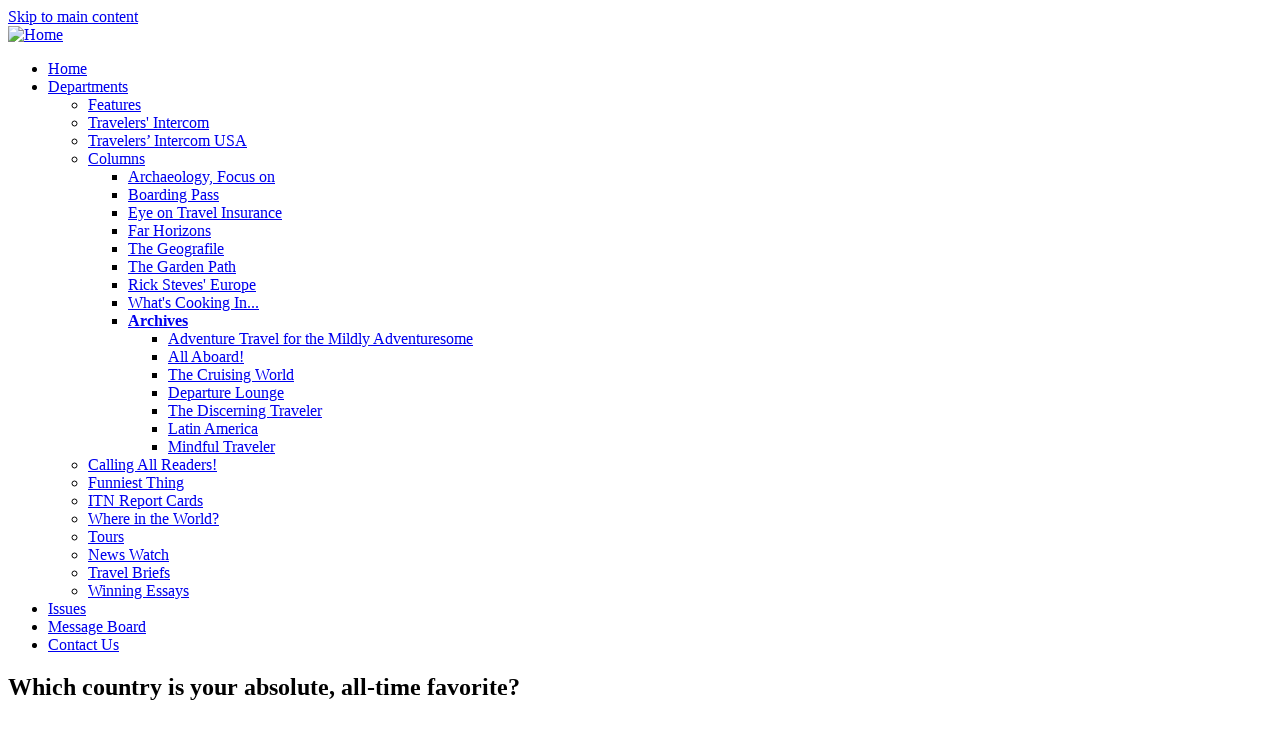

--- FILE ---
content_type: text/html
request_url: http://intltravelnews.com/2011/08/which-country-your-absolute-all-time-favorite
body_size: 7634
content:


<!DOCTYPE html PUBLIC "-//W3C//DTD XHTML+RDFa 1.0//EN" "http://www.w3.org/MarkUp/DTD/xhtml-rdfa-1.dtd">
<html xmlns="http://www.w3.org/1999/xhtml" xml:lang="en" version="XHTML+RDFa 1.0" dir="ltr"  prefix="content: http://purl.org/rss/1.0/modules/content/ dc: http://purl.org/dc/terms/ foaf: http://xmlns.com/foaf/0.1/ og: http://ogp.me/ns# rdfs: http://www.w3.org/2000/01/rdf-schema# sioc: http://rdfs.org/sioc/ns# sioct: http://rdfs.org/sioc/types# skos: http://www.w3.org/2004/02/skos/core# xsd: http://www.w3.org/2001/XMLSchema#">
<meta name="viewport" content="width=device-width, initial-scale=1.0">
<meta http-equiv="Content-Security-Policy" content="upgrade-insecure-requests">

  <meta property="og:url" content="https://www.intltravelnews.com/2011/08/which-country-your-absolute-all-time-favorite" />
  <meta property="og:description" content="Here’s another game with prizes… and a bit of fame for those fortunate to have their entries picked (at random) out of the big box.

Which country is your absolute, all-time favorite? We’ll tabulate and print here the entries, which may have some readers going off to a country you particularly enjoyed..." />
  <meta property="og:type" content="article" />
  <meta property="og:title" content="Which country is your absolute, all-time favorite?" />
  <meta property="og:image" content="https://www.intltravelnews.com/" />


<head profile="http://www.w3.org/1999/xhtml/vocab">
  <meta http-equiv="Content-Type" content="text/html; charset=utf-8" />
<meta name="Generator" content="Drupal 7 (http://drupal.org)" />
<link rel="canonical" href="which-country-your-absolute-all-time-favorite.html" />
<link rel="shortlink" href="../../node/5407.html" />
<link rel="shortcut icon" href="../../sites/all/themes/combray/favicon.ico" type="image/vnd.microsoft.icon" />

  <script type="application/ld+json">{
        "@context": "https://schema.org",
        "@type": "NewsArticle",
        "mainEntityOfPage": {
          "@type": "WebPage",
          "@id": "https://www.intltravelnews.com/2011/08/which-country-your-absolute-all-time-favorite"
        },
        "headline": "Which country is your absolute, all-time favorite?",
        "image": "",
        "datePublished": "2011-08-08T20:24:50-07:00",
        "dateModified": "2017-04-09T15:37:51-07:00",
        "author": {
          "@type": "Person",
          "name": "Armond Noble"
        },
        "publisher": {
           "name": "International Travel News Network",
           "@type": "Organization",
           "logo": {
              "@type": "ImageObject",
              "url": "https://www.intltravelnews.com/sites/default/files/logo_0.png"
           }
        },
        "isAccessibleForFree": "True"
      }</script>

  <title>Which country is your absolute, all-time favorite? | International Travel News</title>

  


  <link rel="stylesheet" href="../../sites/all/themes/combray/css/bootstrap.min.css">
  <style>@import url("../../modules/system/system.base.css");

    @import url("../../sites/all/modules/jquery_update/replace/ui/themes/base/minified/jquery.ui.core.min.css");
    @import url("../../sites/all/modules/jquery_update/replace/ui/themes/base/minified/jquery.ui.theme.min.css");

    @import url("../../modules/contextual/contextual.css");
    @import url("../../modules/field/theme/field.css");
    @import url("../../sites/all/modules/logintoboggan/logintoboggan.css");
    @import url("../../modules/node/node.css");
    @import url("../../sites/all/modules/views/css/views.css");
    @import url("../../sites/all/modules/admin_menu/admin_menu.css");
    @import url("../../sites/all/modules/admin_menu/admin_menu_toolbar/admin_menu_toolbar.css");
    @import url("../../modules/shortcut/shortcut.css");
    @import url("../../sites/all/modules/ctools/css/ctools.css");
    @import url("../../sites/all/modules/lightbox2/css/lightbox.css");
    @import url("../../sites/all/modules/panels/css/panels.css");
    @import url("../../sites/all/modules/wysiwyg_linebreaks/wysiwyg_linebreaks.css");
    @import url("../../sites/all/modules/devel/devel_krumo.css");
    @import url("../../sites/all/modules/panels/plugins/layouts/threecol_25_50_25/threecol_25_50_25.css");
    @import url("../../sites/all/modules/panels/plugins/layouts/twocol_stacked/twocol_stacked.css");
    @import url("../../sites/all/modules/ctools/css/modal.css");
    @import url("../../sites/all/modules/panels/css/panels_dnd.css");
    @import url("../../sites/all/modules/panels/css/panels_admin.css");
    @import url("../../sites/all/modules/panels/panels_ipe/css/panels_ipe.css");
    @import url("../../sites/all/modules/panels/plugins/layouts/onecol/onecol.css");
    @import url("../../sites/all/themes/combray/css/style.css");
    @import url("../../sites/all/themes/combray/css/custom.css");
    @import url("../../sites/all/themes/combray/css/slick.css");
    @import url("../../sites/all/themes/combray/css/font-awesome.min.css");
  </style>




  <link href="https://fonts.googleapis.com/css?family=Noto+Serif%7COpen+Sans%7COpen+Sans+Condensed%7CRoboto%7CRoboto+Condensed" rel="stylesheet">

  <script>window.google_analytics_uacct = "UA-3572020-1";</script>
<script src="https://ajax.googleapis.com/ajax/libs/jquery/1.9.1/jquery.min.js"></script>
<script>window.jQuery || document.write("<script src='/sites/all/modules/jquery_update/replace/jquery/1.9/jquery.min.js'>\x3C/script>")</script>
<script src="../../misc/jquery-extend-3.4.0-v=1.9.1.js"></script>
<script src="../../misc/jquery-html-prefilter-3.5.0-backport-v=1.9.1.js"></script>
<script src="../../misc/jquery.once-v=1.2.js"></script>
<script>var googletag = googletag || {};
googletag.cmd = googletag.cmd || [];
googletag.slots = googletag.slots || {};</script>
<script src="https://www.googletagservices.com/tag/js/gpt.js"></script>
<script src="../../misc/drupal-r9um5h.js"></script>
<script src="../../sites/all/modules/jquery_update/replace/ui/external/jquery.cookie-v=67fb34f6a866c40d0570.js"></script>
<script src="https://cdn.jsdelivr.net/bootstrap/3.3.5/js/bootstrap.js"></script>
<script src="../../sites/all/modules/custom_regcodes/custom_regcodes-r9um5h.js"></script>
<script>googletag.cmd.push(function() {
  googletag.pubads().enableAsyncRendering();
  googletag.pubads().enableSingleRequest();
  googletag.pubads().collapseEmptyDivs(true);
});

googletag.enableServices();</script>
<script src="../../sites/all/modules/custom/caption-r9um5h.js"></script>
<script src="../../sites/all/modules/custom/paywall-r9um5h.js"></script>
<script src="../../sites/all/modules/google_analytics/googleanalytics-r9um5h.js"></script>
<script>(function(i,s,o,g,r,a,m){i["GoogleAnalyticsObject"]=r;i[r]=i[r]||function(){(i[r].q=i[r].q||[]).push(arguments)},i[r].l=1*new Date();a=s.createElement(o),m=s.getElementsByTagName(o)[0];a.async=1;a.src=g;m.parentNode.insertBefore(a,m)})(window,document,"script","https://www.google-analytics.com/analytics.js","ga");ga("create", "UA-3572020-1", {"cookieDomain":"auto"});ga("require", "displayfeatures");ga("set", "anonymizeIp", true);ga("send", "pageview");</script>
<script src="../../sites/all/themes/combray/js/slick.min-r9um5h.js"></script>
<script>jQuery.extend(Drupal.settings, {"basePath":"\/","pathPrefix":"","ajaxPageState":{"theme":"combray","theme_token":"8vSxqO4XaZw4j8HMbtDFNGCF3nvIDOjZKIFFCj_0QcM","js":{"sites\/all\/modules\/lightbox2\/js\/lightbox.js":1,"sites\/all\/themes\/bootstrap\/js\/bootstrap.js":1,"0":1,"\/\/ajax.googleapis.com\/ajax\/libs\/jquery\/1.9.1\/jquery.min.js":1,"1":1,"misc\/jquery-extend-3.4.0.js":1,"misc\/jquery-html-prefilter-3.5.0-backport.js":1,"misc\/jquery.once.js":1,"2":1,"https:\/\/www.googletagservices.com\/tag\/js\/gpt.js":1,"misc\/drupal.js":1,"sites\/all\/modules\/jquery_update\/replace\/ui\/external\/jquery.cookie.js":1,"\/\/cdn.jsdelivr.net\/bootstrap\/3.3.5\/js\/bootstrap.js":1,"sites\/all\/modules\/custom_regcodes\/custom_regcodes.js":1,"3":1,"sites\/all\/modules\/custom\/caption.js":1,"sites\/all\/modules\/custom\/paywall.js":1,"sites\/all\/modules\/google_analytics\/googleanalytics.js":1,"4":1,"sites\/all\/themes\/combray\/js\/slick.min.js":1},"css":{"modules\/system\/system.base.css":1,"modules\/field\/theme\/field.css":1,"sites\/all\/modules\/logintoboggan\/logintoboggan.css":1,"modules\/node\/node.css":1,"sites\/all\/modules\/views\/css\/views.css":1,"sites\/all\/modules\/ctools\/css\/ctools.css":1,"sites\/all\/modules\/lightbox2\/css\/lightbox.css":1,"sites\/all\/modules\/panels\/css\/panels.css":1,"sites\/all\/modules\/wysiwyg_linebreaks\/wysiwyg_linebreaks.css":1,"\/\/cdn.jsdelivr.net\/bootswatch\/3.3.5\/paper\/bootstrap.css":1,"sites\/all\/themes\/bootstrap\/css\/3.3.5\/overrides-paper.min.css":1,"sites\/all\/themes\/combray\/css\/style.css":1,"sites\/all\/themes\/combray\/css\/custom.css":1,"sites\/all\/themes\/combray\/css\/slick.css":1,"sites\/all\/themes\/combray\/css\/font-awesome.min.css":1}},"lightbox2":{"rtl":0,"file_path":"\/(\\w\\w\/)public:\/","default_image":"\/sites\/all\/modules\/lightbox2\/images\/brokenimage.jpg","border_size":10,"font_color":"000","box_color":"fff","top_position":"","overlay_opacity":"0.8","overlay_color":"000","disable_close_click":1,"resize_sequence":0,"resize_speed":400,"fade_in_speed":400,"slide_down_speed":600,"use_alt_layout":0,"disable_resize":0,"disable_zoom":0,"force_show_nav":0,"show_caption":1,"loop_items":0,"node_link_text":"View Image Details","node_link_target":0,"image_count":"Image !current of !total","video_count":"Video !current of !total","page_count":"Page !current of !total","lite_press_x_close":"press \u003Ca href=\u0022#\u0022 onclick=\u0022hideLightbox(); return FALSE;\u0022\u003E\u003Ckbd\u003Ex\u003C\/kbd\u003E\u003C\/a\u003E to close","download_link_text":"","enable_login":false,"enable_contact":false,"keys_close":"c x 27","keys_previous":"p 37","keys_next":"n 39","keys_zoom":"z","keys_play_pause":"32","display_image_size":"original","image_node_sizes":"()","trigger_lightbox_classes":"","trigger_lightbox_group_classes":"","trigger_slideshow_classes":"","trigger_lightframe_classes":"","trigger_lightframe_group_classes":"","custom_class_handler":0,"custom_trigger_classes":"","disable_for_gallery_lists":true,"disable_for_acidfree_gallery_lists":true,"enable_acidfree_videos":true,"slideshow_interval":5000,"slideshow_automatic_start":true,"slideshow_automatic_exit":true,"show_play_pause":true,"pause_on_next_click":false,"pause_on_previous_click":true,"loop_slides":false,"iframe_width":600,"iframe_height":400,"iframe_border":1,"enable_video":0,"useragent":"SiteSucker\/2.4.6"},"googleanalytics":{"trackOutbound":1,"trackMailto":1,"trackDownload":1,"trackDownloadExtensions":"7z|aac|arc|arj|asf|asx|avi|bin|csv|doc(x|m)?|dot(x|m)?|exe|flv|gif|gz|gzip|hqx|jar|jpe?g|js|mp(2|3|4|e?g)|mov(ie)?|msi|msp|pdf|phps|png|ppt(x|m)?|pot(x|m)?|pps(x|m)?|ppam|sld(x|m)?|thmx|qtm?|ra(m|r)?|sea|sit|tar|tgz|torrent|txt|wav|wma|wmv|wpd|xls(x|m|b)?|xlt(x|m)|xlam|xml|z|zip"},"bootstrap":{"anchorsFix":"0","anchorsSmoothScrolling":"0","formHasError":1,"popoverEnabled":1,"popoverOptions":{"animation":1,"html":0,"placement":"right","selector":"","trigger":"click","triggerAutoclose":1,"title":"","content":"","delay":0,"container":"body"},"tooltipEnabled":1,"tooltipOptions":{"animation":1,"html":0,"placement":"auto left","selector":"","trigger":"hover focus","delay":0,"container":"body"}}});</script>
</head>

<body class="html not-front not-logged-in no-sidebars page-node page-node- page-node-5407 node-type-article navbar-is-static-top" >


    <div id="skip-link">
    <a href="which-country-your-absolute-all-time-favorite.html#main-content" class="element-invisible element-focusable">Skip to main content</a>
  </div>

    






  <div class="container">
 <div id="loginheader">

           </div>
  </div>

<header id="navbar" role="banner">



  <div class="container">
	   <div id="leaderboard">
	  	       	   </div>
	  	        <div id="searchheader">
	       	        </div>
    <div class="navbar-header">

          
        <!-- /#search form -->
              <a class="logo navbar-btn " href="../../index.html" title="Home">
          <img src="../../sites/default/files/logo_0.png" alt="Home" />
        </a>
      
      
      <!--         <button type="button" class="navbar-toggle" data-toggle="collapse" data-target=".navbar-collapse">
          <span class="sr-only">Toggle navigation</span>
          <span class="icon-bar"></span>
          <span class="icon-bar"></span>
          <span class="icon-bar"></span>
        </button>
       -->
    </div>

          <div class="">
        <nav role="navigation">
                      <ul class="menu nav navbar-nav"><li class="first leaf"><a href="../../index.html" title="">Home</a></li>
<li class="expanded dropdown"><a href="javascript: void(0);" title="" class="dropdown-toggle" data-toggle="dropdown">Departments <span class="caret"></span></a><ul class="dropdown-menu"><li class="first leaf"><a href="../../section/features.html" title="">Features</a></li>
<li class="leaf"><a href="../../section/travelers-intercom/index.html" title="">Travelers&#039; Intercom</a></li>
<li class="leaf"><a href="../../section/8569.html" title="">Travelers’ Intercom USA</a></li>
<li class="expanded dropdown-submenu"><a href="../../section/columns.html" title="" class="dropdown-toggle" data-toggle="dropdown">Columns</a><ul class="dropdown-menu"><li class="first leaf"><a href="../../columns/focus-on-archaeology.html" title="">Archaeology, Focus on</a></li>
<li class="leaf"><a href="../../section/3.html" title="">Boarding Pass</a></li>
<li class="leaf"><a href="../../columns/travel-insurance.html" title="">Eye on Travel Insurance</a></li>
<li class="leaf"><a href="../../columns/far-horizons.html" title="">Far Horizons</a></li>
<li class="leaf"><a href="../../columns/geografile.html" title="">The Geografile</a></li>
<li class="leaf"><a href="../../columns/garden-path.html" title="">The Garden Path</a></li>
<li class="leaf"><a href="../../columns/rick-steves-europe.html" title="">Rick Steves&#039; Europe</a></li>
<li class="leaf"><a href="../../columns/whats-cooking-in.html" title="">What&#039;s Cooking In...</a></li>
<li class="last expanded dropdown-submenu"><a href="../../section/columns.html" title="" class="dropdown-toggle" data-toggle="dropdown"><b>Archives</b></a><ul class="dropdown-menu"><li class="first leaf"><a href="../../columns/adventure-travel.html" title="">Adventure Travel for the Mildly Adventuresome</a></li>
<li class="leaf"><a href="../../columns/all-aboard.html" title="">All Aboard!</a></li>
<li class="leaf"><a href="../../columns/cruising-world.html" title="">The Cruising World</a></li>
<li class="leaf"><a href="../../columns/departure-lounge.html" title="">Departure Lounge</a></li>
<li class="leaf"><a href="../../columns/discerning-traveler.html" title="">The Discerning Traveler</a></li>
<li class="leaf"><a href="../../columns/latin-america-watch.html" title="">Latin America</a></li>
<li class="last leaf"><a href="../../columns/mindful-traveler.html" title="">Mindful Traveler</a></li>
</ul></li>
</ul></li>
<li class="leaf"><a href="../../section/calling-all-readers.html" title="">Calling All Readers!</a></li>
<li class="leaf"><a href="../../funniest-thing-section.html" title="">Funniest Thing</a></li>
<li class="leaf"><a href="../../section/report-cards.html" title="">ITN Report Cards</a></li>
<li class="leaf"><a href="../../where-in-the-world-archives.html" title="">Where in the World?</a></li>
<li class="leaf"><a href="../../section/tours.html" title="">Tours</a></li>
<li class="leaf"><a href="../../section/news-watch.html" title="">News Watch</a></li>
<li class="leaf"><a href="../../section/travel-briefs.html" title="">Travel Briefs</a></li>
<li class="last leaf"><a href="../../section/essay-contest.html" title="">Winning Essays</a></li>
</ul></li>
<li class="leaf"><a href="../../issues.html" title="">Issues</a></li>
<li class="leaf"><a href="../../message-board.html" title="">Message Board</a></li>
<li class="last leaf"><a href="../../contact.html" title="">Contact Us</a></li>
</ul>                                        

        </nav>
      </div>
      </div>
</header>

<div class="main-container container">

<!-- put message board title here -->
  <header role="banner" id="page-header">
    
      </header> <!-- /#page-header -->

  <div class="row">

    
    <section class="col-sm-12">
                  <a id="main-content"></a>
                    <h1 class="page-header">Which country is your absolute, all-time favorite?</h1>
                                                          <div class="region region-content">
    <section id="block-system-main" class="block block-system clearfix">

      
  



<div id="node-5407" class="free node node-article node-promoted clearfix"  about="/2011/08/which-country-your-absolute-all-time-favorite" typeof="sioc:Item foaf:Document">

  
        <span property="dc:title" content="Which country is your absolute, all-time favorite?" class="rdf-meta element-hidden"></span><span property="sioc:num_replies" content="0" datatype="xsd:integer" class="rdf-meta element-hidden"></span>

    <!-- START ARTICLE HEADER -->
    <div class="article-header">
      By Armond Noble<br>This item appears on page 77 of the August 2011 issue.    </div>
    <!-- END ARTICLE HEADER -->






    <div class="content non-paywall" >
      <div class="field field-name-body field-type-text-with-summary field-label-hidden"><div class="field-items"><div class="field-item even" property="content:encoded"><p>Here’s another game with prizes… and a bit of fame for those fortunate to have their entries picked (at random) out of the big box.</p>
<p><strong>Which country is your absolute, all-time favorite?</strong> We’ll tabulate and print here the entries, which may have some readers going off to a country you particularly enjoyed.</p>
<p>Since the most recent trip is often the freshest in one’s mind, you’ll have to search your experiences to be objective. I’ve heard people, just back, say, “Oh, the people in XXXX are the friendliest people I’ve ever met,” with that same phrase getting repeated with each subsequent trip.</p>
<p>In the past, when we’ve run our “favorite country” contests, there were always those who couldn’t make up their minds. We allowed split votes. Up to three. Which, as you would imagine, made for mucho logging here. So this time you can vote for up to two, with each receiving one-half of a whole vote.</p>
<p>For those of you who are torn in anguish as to which country to vote for, you might consider this: “Of all the countries I’ve been to, which one would I most be willing to retire in?” (I recently talked to a man here in Sacramento, CA, who in retirement just moved to a small town in Austria. He said that a few years ago when he arrived in that town, it felt like home to him.)</p>
<p>Many people retire in overseas countries. You’re not going to shovel snow off your driveway in Cyprus (where a great many British people retire). Costa Rica used to be a retirement haven, but some changes in their laws have made it less so now.</p>
<p>And now a new wrinkle in our “favorite country” game — it’s called “<strong>I wouldn’t go back there even if the entire trip were free!</strong>” It’s your chance to be really mean. Name your least-favorite nation. </p>
<p>Okay, here’s how to enter (remember to include your name and ZIP code). Computer — <a href="mailto:Armond@intltravelnews.com">Armond@intltravelnews.com</a>. Postal mail — Favorite Country, c/o ITN, 2116 28th St., Sacramento, CA 95818-1910.</p>
<p>You can enter both parts of the game or, if you prefer, just one part. I suspect that many of our readers, being kind and genteel people, won’t put down the “yuk!” country. Surprise me. Contest ends September 15, 2011.</p>
<p>New subject (and we’ll print your answers here, to bring some pleasure to other readers). Have you ever bought a CD of the music of a country you were in? Tell us about that music and the artist. Possibly, others will find it enjoyable also.</p>
<p>While it’s not from a foreign country, you might like, from the USA, “Sketches of Spain” by Miles Davis. The tracks are “Concierto de Aranjuez,” “Will o’ the Wisp,” “The Pan Piper,” “Saeta” and “Solea.” </p>
<p>“Will o’ the Wisp” was written by Manuel de Falla and “Concierto” by Joaquín Rodrigo. Should you be as captivated by “Concierto” as I was, there is a longer version on a CD with Gil Evans, Chet Baker and Paul Desmond. </p>
<p>After returning from a country, have you become so interested in that nation that you bought books about its history? What are the names of those books? Others may avail themselves of the same books after reading your recommendations. </p>
<p>I’ve read a great deal about “The Battle of Britain” and wondered how any author could come up with something about it that hadn’t been written before. However, I just finished “A Summer Bright and Terrible” by David E. Fisher. Great!</p>
<p>Don’t forget, we want to hear from you… and you. More heads put together are better than a few.</p>
</div></div></div>    </div>


</div>
</section>
  </div>
    </section>

    
  </div>
</div>

  <footer class="footer container">
      <div class="region region-footer">
    <section id="block-block-19" class="block block-block clearfix">

      
  <div id="copyrightnotice">&copy; 2024 International Travel News. All Rights Reserved.</div>
<div style="font-size:12px;">The names and addresses of <b><i>ITN</i></b> subscribers will not be released to any other firm, even after your subscription expires. We respect your privacy.</div>

</section>
  </div>
  </footer>






  <script src="../../sites/all/modules/lightbox2/js/lightbox-r9um5h.js"></script>
<script src="../../sites/all/themes/bootstrap/js/bootstrap-r9um5h.js"></script>



  <script>
    jQuery(window).on('load', function() {


      let lastShown = parseInt(localStorage.getItem('lastShown')); //EDIT: Added parseInt
      let maxTime = (86400 * 1000); //ms (1 day)
      //if lastShown is undefined or enough time has passed
      if (!lastShown | lastShown + maxTime < Date.now()) {

        jQuery('#byeModal').modal('toggle')
        //store the time to check next time the page is loaded
        localStorage.setItem('lastShown', Date.now());
      }






    });
  </script>
</body>

</html>